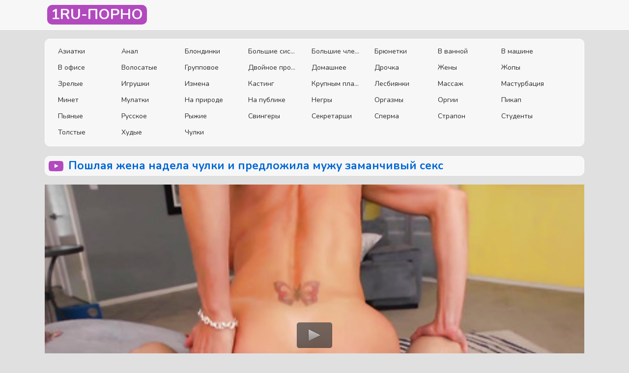

--- FILE ---
content_type: text/html; charset=UTF-8
request_url: https://1ru-porno.com/movie/1127
body_size: 4521
content:
<!DOCTYPE html>
<html lang="ru">
<head>
<meta charset="utf-8">
<title>Пошлая жена надела чулки и предложила мужу заманчивый секс</title>
<meta name="description" content="Порно - Пошлая жена надела чулки и предложила мужу заманчивый секс смотреть онлайн! В этом видео: Волосатые Крупным планом Чулки! ">
<meta property="og:site_name" content="1Ru-Порно">
<meta property="og:type" content="article">
<meta property="og:title" content="Пошлая жена надела чулки и предложила мужу заманчивый секс">
<meta property="og:url" content="https://1ru-porno.com/movie/1127">
<meta property="og:description" content="Прекрасно зная о том, что мужу очень нравится, как ее небритая вагина смотрится в чулках, женушка вновь надевает те на...">
<meta property="og:image" content="https://1ru-porno.com/thumbs/1127.jpg">
<link rel="canonical" href="https://1ru-porno.com/movie/1127">
<meta name="viewport" content="width=device-width, initial-scale=1">
<meta name="theme-color" content="#f7f7f7">
<link rel="stylesheet" href="https://1ru-porno.com/style.css">
<link rel="shortcut icon" href="https://1ru-porno.com/favicon.png">
</head>
<body>
<div class="wrapper">
<div class="header">
	<div class="container">
		<div class="holder">
			<div class="logo">
				<a href="/">
					<span>1ru-порно</span>
				</a>
			</div>				
			<div class="navigation">
				
			</div>
			<button type="button" class="hamburger">
				<span></span>
			</button>
		</div>
	</div>
</div>
<div class="main">
			<div class="container_row">
				<div class="container">
					<div class="panel_wrapped">					
						<div class="categories_list">
<div class="item"><a href="https://1ru-porno.com/categories/asian" class="link_list">Азиатки</a></div><div class="item"><a href="https://1ru-porno.com/categories/anal" class="link_list">Анал</a></div><div class="item"><a href="https://1ru-porno.com/categories/blond" class="link_list">Блондинки</a></div><div class="item"><a href="https://1ru-porno.com/categories/big_tits" class="link_list">Большие сиськи</a></div><div class="item"><a href="https://1ru-porno.com/categories/big_dick" class="link_list">Большие члены</a></div><div class="item"><a href="https://1ru-porno.com/categories/bryunetki" class="link_list">Брюнетки</a></div><div class="item"><a href="https://1ru-porno.com/categories/v_vannoy" class="link_list">В ванной</a></div><div class="item"><a href="https://1ru-porno.com/categories/v_mashine" class="link_list">В машине</a></div><div class="item"><a href="https://1ru-porno.com/categories/office" class="link_list">В офисе</a></div><div class="item"><a href="https://1ru-porno.com/categories/volosatie" class="link_list">Волосатые</a></div><div class="item"><a href="https://1ru-porno.com/categories/gruppovoe" class="link_list">Групповое</a></div><div class="item"><a href="https://1ru-porno.com/categories/dvoynoe_proniknovenie" class="link_list">Двойное проникновение</a></div><div class="item"><a href="https://1ru-porno.com/categories/domashnee" class="link_list">Домашнее</a></div><div class="item"><a href="https://1ru-porno.com/categories/drochka" class="link_list">Дрочка</a></div><div class="item"><a href="https://1ru-porno.com/categories/zheny" class="link_list">Жены</a></div><div class="item"><a href="https://1ru-porno.com/categories/ass" class="link_list">Жопы</a></div><div class="item"><a href="https://1ru-porno.com/categories/zrelie" class="link_list">Зрелые</a></div><div class="item"><a href="https://1ru-porno.com/categories/igrushki" class="link_list">Игрушки</a></div><div class="item"><a href="https://1ru-porno.com/categories/izmena" class="link_list">Измена</a></div><div class="item"><a href="https://1ru-porno.com/categories/kasting" class="link_list">Кастинг</a></div><div class="item"><a href="https://1ru-porno.com/categories/krupnim_planom" class="link_list">Крупным планом</a></div><div class="item"><a href="https://1ru-porno.com/categories/lesbi" class="link_list">Лесбиянки</a></div><div class="item"><a href="https://1ru-porno.com/categories/massag" class="link_list">Массаж</a></div><div class="item"><a href="https://1ru-porno.com/categories/masturbatsiya" class="link_list">Мастурбация</a></div><div class="item"><a href="https://1ru-porno.com/categories/minet" class="link_list">Минет</a></div><div class="item"><a href="https://1ru-porno.com/categories/mulatki" class="link_list">Мулатки</a></div><div class="item"><a href="https://1ru-porno.com/categories/na_prirode" class="link_list">На природе</a></div><div class="item"><a href="https://1ru-porno.com/categories/na_publike" class="link_list">На публике</a></div><div class="item"><a href="https://1ru-porno.com/categories/negri" class="link_list">Негры</a></div><div class="item"><a href="https://1ru-porno.com/categories/orgazmi" class="link_list">Оргазмы</a></div><div class="item"><a href="https://1ru-porno.com/categories/orgii" class="link_list">Оргии</a></div><div class="item"><a href="https://1ru-porno.com/categories/pikap" class="link_list">Пикап</a></div><div class="item"><a href="https://1ru-porno.com/categories/pyanie" class="link_list">Пьяные</a></div><div class="item"><a href="https://1ru-porno.com/categories/russkoe" class="link_list">Русское</a></div><div class="item"><a href="https://1ru-porno.com/categories/rigie" class="link_list">Рыжие</a></div><div class="item"><a href="https://1ru-porno.com/categories/svingeri" class="link_list">Свингеры</a></div><div class="item"><a href="https://1ru-porno.com/categories/sekretarshi" class="link_list">Секретарши</a></div><div class="item"><a href="https://1ru-porno.com/categories/sperma" class="link_list">Сперма</a></div><div class="item"><a href="https://1ru-porno.com/categories/strapon" class="link_list">Страпон</a></div><div class="item"><a href="https://1ru-porno.com/categories/studenti" class="link_list">Студенты</a></div><div class="item"><a href="https://1ru-porno.com/categories/tolstie" class="link_list">Толстые</a></div><div class="item"><a href="https://1ru-porno.com/categories/hudie" class="link_list">Худые</a></div><div class="item"><a href="https://1ru-porno.com/categories/chulki" class="link_list">Чулки</a></div></div>
										
					</div>
				</div>
			</div><div class="container_row">
	<div class="container">								
		<div id='dle-content'><div itemscope="" itemtype="https://schema.org/VideoObject">
	<meta itemprop="isFamilyFriendly" content="false">
	<link itemprop="thumbnailUrl" href="https://1ru-porno.com/thumbs/1127.jpg">
	<link itemprop="url" href="https://1ru-porno.com/movie/1127">
	<div class="headline" itemprop="name">
		<div class="title-holder">
			<i class="icon-play"></i>
			<h1>Пошлая жена надела чулки и предложила мужу заманчивый секс</h1>
		</div>
	</div>
	<script src="https://1ru-porno.com/js/jwplayer.js"></script>	
	<div class="twocolumns">
		<div class="watch">			
				<div id="player"></div>
<script type="text/javascript">
			jwplayer("player").setup({
			autostart   : false,
			width       : "100%",
			
			stretching  : "fill",
			image       : "https://1ru-porno.com/thumbs/1127.jpg",
			startparam  : "start",
			file: "https://1ru-porno.com/v178RetQ/get_video/1/0a65a0cc0b78ba4dbd1d1fd7072f6160/1000/1127/1127_480.mp4",     
			});
</script> 
				
				
		</div>
         
	</div>

	<div class="player_tools">
		<div class="row">
			<div class="panel">
				
				<div class="item">
					<div class="view">
						<span class="title">Просмотры:</span> <span itemprop="interactionCount" content="951">951</span>
					</div>
				</div>
				
				<div class="item">
					<div class="view">
						<span class="title">Длительность:</span>
						<span>
							<meta itemprop="duration" content="08:44">
							08:44						</span>
					</div>
				</div>
				
			</div>
			
			<div class="action_rate rating-container">
				<a href="#" onclick="doRate('plus', '5'); return false;" >
				<div class="rate_button rate-like like">
					<i class="icon-like-hand"></i>
				</div>
				</a>
				<div class="progress_bar" itemprop="aggregateRating" itemscope="" itemtype="https://schema.org/AggregateRating">
					<span class="percent"><span id="ratig-layer-5" class="ignore-select"><span class="ratingtypeplusminus ignore-select ratingplus" >+2</span></span></span>
					<span class="progress_line">
						<span style="width:0%"></span>
					</span>
					<span class="vote result-vote voters" itemprop="ratingCount" data-success="Спасибо!" data-error="Thank you!" content="1"><span id="vote-num-id-5">-2</span></span>
				</div>
				<a href="#" onclick="doRate('minus', '5'); return false;" >
				<div class="rate_button rate-dislike dislike">
					<i class="icon-dislike-hand"></i>
				</div>
				</a>
			</div>
			
		</div>
		<div class="row">
			<div class="block">
				<span class="value">Категории:</span>
					<div class="wrap">
						<a href="https://1ru-porno.com/categories/volosatie">Волосатые</a> <a href="https://1ru-porno.com/categories/krupnim_planom">Крупным планом</a> <a href="https://1ru-porno.com/categories/chulki">Чулки</a>					</div>
			</div>
		</div>

		<div class="row">
			<div class="desc">
				<p itemprop="description">
					Прекрасно зная о том, что мужу очень нравится, как ее небритая вагина смотрится в чулках, женушка вновь надевает те на себя. А еще она старается разбудить оральными ласками зверя в своем супруге, зная, что это точно гарантирует им острые сексуальные отношения. В них жена постарается разными способами насаживать на хер свое заросшее влагалище, чтобы потом оценить семяизвержения в свой шаловливый ротик. Все это выглядит в ее исполнении настолько потрясающе, что невозможно передать словами восхитительные ощущения, которые сопровождают подобное совокупление. Это какая-то эйфория!				</p>
			</div>
		</div>
	</div>
</div>

<div class="container_row">
	<div class="container">
		<div class="headline" >
			<div class="title-holder">
				<i class="icon-play"></i>
				<h3>Похожие видео</h3>
			</div>
		</div>	
<div class="thumbs">
<div class="thumb">
	<div itemscope="" itemtype="https://schema.org/ImageObject">
		<a href="https://1ru-porno.com/movie/2336" class="th" itemprop="url" >
			<div class="wrap_image">				
				<img class="lazy-loaded" src="https://1ru-porno.com/thumbs/2336.jpg" alt="Разгоряченная душем жена предложила мужу яростный секс">
			</div>
			<div class="desc" itemprop="name">
				<div>Разгоряченная душем жена предложила мужу яростный секс</div>
			</div>
		</a>
	</div>
</div>
<div class="thumb">
	<div itemscope="" itemtype="https://schema.org/ImageObject">
		<a href="https://1ru-porno.com/movie/1291" class="th" itemprop="url" >
			<div class="wrap_image">				
				<img class="lazy-loaded" src="https://1ru-porno.com/thumbs/1291.jpg" alt="Рыжеволосая жена облилась водой и предложила мужу безумный секс">
			</div>
			<div class="desc" itemprop="name">
				<div>Рыжеволосая жена облилась водой и предложила мужу безумный секс</div>
			</div>
		</a>
	</div>
</div>
<div class="thumb">
	<div itemscope="" itemtype="https://schema.org/ImageObject">
		<a href="https://1ru-porno.com/movie/1471" class="th" itemprop="url" >
			<div class="wrap_image">				
				<img class="lazy-loaded" src="https://1ru-porno.com/thumbs/1471.jpg" alt="Пошлая жена активно изменяет своему мужу с потрясающим негром">
			</div>
			<div class="desc" itemprop="name">
				<div>Пошлая жена активно изменяет своему мужу с потрясающим негром</div>
			</div>
		</a>
	</div>
</div>
<div class="thumb">
	<div itemscope="" itemtype="https://schema.org/ImageObject">
		<a href="https://1ru-porno.com/movie/2402" class="th" itemprop="url" >
			<div class="wrap_image">				
				<img class="lazy-loaded" src="https://1ru-porno.com/thumbs/2402.jpg" alt="Распутная сучка надела чулки на ножки и участвует в жарком сексе">
			</div>
			<div class="desc" itemprop="name">
				<div>Распутная сучка надела чулки на ножки и участвует в жарком сексе</div>
			</div>
		</a>
	</div>
</div>
<div class="thumb">
	<div itemscope="" itemtype="https://schema.org/ImageObject">
		<a href="https://1ru-porno.com/movie/1598" class="th" itemprop="url" >
			<div class="wrap_image">				
				<img class="lazy-loaded" src="https://1ru-porno.com/thumbs/1598.jpg" alt="Девка надела на себя чулки и склонила парня к бешеному сексу">
			</div>
			<div class="desc" itemprop="name">
				<div>Девка надела на себя чулки и склонила парня к бешеному сексу</div>
			</div>
		</a>
	</div>
</div>
<div class="thumb">
	<div itemscope="" itemtype="https://schema.org/ImageObject">
		<a href="https://1ru-porno.com/movie/1647" class="th" itemprop="url" >
			<div class="wrap_image">				
				<img class="lazy-loaded" src="https://1ru-porno.com/thumbs/1647.jpg" alt="Жена предложила мужу анальный трах вместо завтрака">
			</div>
			<div class="desc" itemprop="name">
				<div>Жена предложила мужу анальный трах вместо завтрака</div>
			</div>
		</a>
	</div>
</div>
	

		</div>
	</div>
</div>
</div>					
						
					<div style="text-align: center; margin: 16px 0;"></div>
                      
					
				</div>
			</div>
		</div>
<div class="footer">
			<div class="footer_holder">
				<div class="container">
					<div class="columns">
						<div class="column second">
							<span class="title">1Ru-Порно ~ охуенная порнуха онлайн и бесплатно!</span>
							<p>Сайт предназначен для посетителей старше 18 лет.</p>
							<ul class="list">

								<li class="item">
									<a href="/cdn-cgi/l/email-protection#4f2e2b3c0f7e3d3a623f203d2120612c2022">Обратная связь</a>
								</li>
                                
							</ul>
							<p>&copy; 2021 https://1ru-porno.com <!--LiveInternet counter--><a href="https://www.liveinternet.ru/click"
target="_blank"><img id="licntF645" width="88" height="15" style="border:0" 
title="LiveInternet: показано число посетителей за сегодня"
src="[data-uri]"
alt=""/></a><script data-cfasync="false" src="/cdn-cgi/scripts/5c5dd728/cloudflare-static/email-decode.min.js"></script><script>(function(d,s){d.getElementById("licntF645").src=
"https://counter.yadro.ru/hit?t25.1;r"+escape(d.referrer)+
((typeof(s)=="undefined")?"":";s"+s.width+"*"+s.height+"*"+
(s.colorDepth?s.colorDepth:s.pixelDepth))+";u"+escape(d.URL)+
";h"+escape(d.title.substring(0,150))+";"+Math.random()})
(document,screen)</script><!--/LiveInternet-->
</p>
						</div>
					</div>
				</div>
			</div>
		</div>		
</div> 

   <script src="https://1ru-porno.com/js/jquery.js"></script>
<script src="https://1ru-porno.com/js/libs.js"></script>
  <script type="text/javascript">
  	jQuery(document).ready(function($){
  		$('.action_rate .rate-like').click(function(){
			$.ajax({
				url: "/ajax.php",
				method: "POST",
				cache: false,
				data: { id: "1127", like: "like" }
			}).done(function(dt) {
  				$('.action_rate').html(dt);
			});
  		});
  		$('.action_rate .rate-dislike').click(function(){
			$.ajax({
				url: "/ajax.php",
				method: "POST",
				cache: false,
				data: { id: "1127", like: "dislike" }
			}).done(function(dt) {
  				$('.action_rate').html(dt);
			});
  		});
  	});
  </script>
<script defer src="https://static.cloudflareinsights.com/beacon.min.js/vcd15cbe7772f49c399c6a5babf22c1241717689176015" integrity="sha512-ZpsOmlRQV6y907TI0dKBHq9Md29nnaEIPlkf84rnaERnq6zvWvPUqr2ft8M1aS28oN72PdrCzSjY4U6VaAw1EQ==" data-cf-beacon='{"version":"2024.11.0","token":"6e0e684e62c04030bff21901c82b5c67","r":1,"server_timing":{"name":{"cfCacheStatus":true,"cfEdge":true,"cfExtPri":true,"cfL4":true,"cfOrigin":true,"cfSpeedBrain":true},"location_startswith":null}}' crossorigin="anonymous"></script>
</body>
</html>

--- FILE ---
content_type: text/css
request_url: https://1ru-porno.com/style.css
body_size: 6071
content:
@import "https://fonts.googleapis.com/css?family=Nunito:400,700&display=swap";
body,div,dl,dt,dd,ul,ol,li,h1,h2,h3,h4,h5,h6,pre,form,fieldset,button,input,p,blockquote,th,td{margin:0;padding:0}
fieldset,img{border:0}
img,object,embed{vertical-align:bottom}
address,caption,cite,code,dfn,em,th,var{font-style:normal;font-weight:400}
ol,ul{list-style:none}
caption,th{text-align:left}
h1,h2,h3,h4,h5,h6{font-size:100%}
q:before,q:after{content:''}
a *{cursor:pointer}
input,textarea{outline:none}
.message input::-webkit-input-placeholder,.message textarea::-webkit-input-placeholder{color:#000!important}
.message input:-moz-placeholder,.message textarea:-moz-placeholder{color:#000!important}
.message input::-moz-placeholder,.message textarea::-moz-placeholder{color:#000!important}
.message input:-ms-input-placeholder,.message textarea:-ms-input-placeholder{color:#000!important}
@font-face{font-family:"Ico Moon";src:url(./fonts/icomoon.eot);src:url(./fonts/icomoon.eot?#iefix) format("embedded-opentype"),url(./fonts/icomoon.woff) format("woff"),url(./fonts/icomoon.ttf) format("truetype"),url("./fonts/icomoon.svg#Ico Moon") format("svg");font-weight:400;font-style:normal}
@font-face{font-family:"Ico Moon";src:url("./fonts/icomoon.svg#Ico Moon") format("svg")}
html{height:100%;min-width:320px;-webkit-text-size-adjust:100%;-ms-text-size-adjust:100%}
body{font:14px/1.3 Nunito,sans-serif;height:100%;min-width:320px;position:relative;color:#2b2b2b;background:#e0e0e0}
a{color:#2600ff;text-decoration:none}
input{outline:none;-webkit-appearance:none;border-radius:0}
*{outline:none;box-sizing:border-box}
:before,:after{box-sizing:border-box}
* ::-moz-selection{background:#2600ff;color:#f7f7f7}
* ::selection{background:#2600ff;color:#f7f7f7}
input::-webkit-input-placeholder,textarea::-webkit-input-placeholder{color:#9fa3a7}
input:-moz-placeholder,textarea:-moz-placeholder{color:#9fa3a7;opacity:1}
input::-moz-placeholder,textarea::-moz-placeholder{color:#9fa3a7;opacity:1}
input:-ms-input-placeholder,textarea:-ms-input-placeholder{color:#9fa3a7}
input:focus::-webkit-input-placeholder,textarea:focus::-webkit-input-placeholder{color:transparent}
input:focus:-moz-placeholder,textarea:focus:-moz-placeholder{color:transparent}
input:focus::-moz-placeholder,textarea:focus::-moz-placeholder{color:transparent}
input:focus:-ms-input-placeholder,textarea:focus:-ms-input-placeholder{color:transparent}
input.placeholder,textarea.placeholder{color:#9fa3a7!important}
.wrapper{display:table;width:100%;height:100%;table-layout:fixed;overflow:hidden}
.container{max-width:1118px;padding:0 10px;margin:0 auto}
.item_view .time{margin: 0 auto;}
.vi{width: 100%;}
.item_view .views{justify-content: right;}
@media screen and (max-width: 1024px) {
.container{padding:0 5px}
}
.header{background-color:#f7f7f7;border-bottom-color:#fff}
@media screen and (max-width: 767px) {
.header .holder.open .hamburger:before,.header .holder.open .hamburger:after{background-color:#b249bf}
.header .holder.open .hamburger span{background-color:#b249bf}
.navigation{background-color:#f7f7f7}
}
.navigation .item.active a{color:#b249bf}
.navigation .item.active a:after{background-color:#b249bf}
.navigation a{color:#2b2b2b}
@media screen and (min-width: 1025px) {
.navigation a:hover{color:#b249bf}
.navigation a:hover:after{background-color:#b249bf}
}
.navigation a:after{background-color:#d7d7d7}
.limited span{background-color:#b249bf;color:#f7f7f7}
.form_search .wrap{border-color:rgba(0,0,0,.25);background:#f7f7f7}
@media screen and (min-width: 1025px) {
.search_button:hover{color:#2b2b2b}
}
.headline{background-color:#f7f7f7;border:1px solid #fff}
.headline h1,.headline h3{color:#2b2b2b}
.headline h1,.headline h3 span{color:#0369d5}
.headline i{color:#b249bf}
.sorting .item.active a{color:#fd003a;border-color:#fd003a}
.sorting a{border-color:#2b2b2b;color:#2b2b2b}
@media screen and (min-width: 1025px) {
.sorting a:hover{color:#f7f7f7;border-color:#b249bf;background:#b249bf}
}
.sorting a.active{color:#f7f7f7;border-color:#b249bf;background:#b249bf}
.thumb .th{background-color:#f7f7f7;color:#2b2b2b;border:1px solid #fff}
@media screen and (min-width: 1025px) {
.thumb .th:hover .desc,.thumb .th:hover .name{color:#b249bf}
}
.thumb .desc,.thumb .name{color:#2b2b2b}
.pagination{background-color:#2b2b2b}
.pagination .item.noactive{display:-ms-flexbox;display:flex;-ms-flex-align:center;align-items:center;-ms-flex-pack:center;justify-content:center}
.pagination span,.pagination span > *{background-color:#b249bf;color:#f7f7f7;display:-ms-flexbox;display:flex;-ms-flex-align:center;align-items:center;-ms-flex-pack:center;justify-content:center}
.pagination a{color:#f7f7f7}
@media screen and (min-width: 1025px) {
.pagination a:hover{background-color:#b249bf;color:#f7f7f7;border-color:#b249bf}
}
.hamburger:before,.hamburger:after{background-color:#ccc}
.panel_wrapped{background-color:#f7f7f7;border:1px solid #fff;color:#2b2b2b}
.categories_list a{color:#2b2b2b}
@media screen and (min-width: 1025px) {
.categories_list a:hover{color:#b249bf}
}
.quality{color:#f7f7f7;background-color:#b249bf}
.comments_field .heading{background-color:#f7f7f7;border:1px solid #fff}
.comments_field .notify{background-color:#b249bf;color:#f7f7f7}
.message .textarea{background-color:#fff}
.btn_submit{background-color:#b249bf;color:#f7f7f7}
@media screen and (min-width: 1025px) {
.btn_submit:hover{background-color:#2b2b2b}
}
.player_tools{background-color:#f7f7f7;border:1px solid #fff}
.player_tools .button,.player_tools .view{color:#2b2b2b;font-weight:700}
.player_tools .button i,.player_tools .view i{color:#a2a2a2}
@media screen and (min-width: 1025px) {
.player_tools .button:hover{background-color:#fd003a;color:#f7f7f7;border-color:#f7f7f7}
.player_tools .button:hover i{color:#f7f7f7}
}
.player_tools .link,.player_tools .wrap a{color:#f7f7f7;background:#2b2b2b}
@media screen and (min-width: 1025px) {
.player_tools .link,.player_tools .wrap a:hover,.player_tools .wrap a:hover{color:#f7f7f7;background:#b249bf}
}
.player_tools .tag{color:#979797}
@media screen and (min-width: 1025px) {
.player_tools .tag:hover{color:#fd003a}
}
.social{background-color:rgba(0,0,0,.35);border:1px solid #2d2d2d}
.action_rate{color:#2b2b2b}
.footer_holder{background-color:#f7f7f7;border-top:solid 1px #fff;color:#2b2b2b}
.footer_holder .title,.footer_holder a{color:#2b2b2b}
[class^="icon-"],[class*=" icon-"]{font-family:'Ico Moon'!important;font-size:12px;speak:none;font-style:normal;font-weight:400;font-variant:normal;text-transform:none;line-height:1;-webkit-font-smoothing:antialiased;-moz-osx-font-smoothing:grayscale}
.icon-download:before{content:"\e908"}
.icon-eye:before{content:"\e907"}
.icon-play:before{content:"\e900"}
.icon-dislike-hand:before{content:"\e905"}
.icon-like-hand:before{content:"\e906"}
.icon-like:before{content:"\e901"}
.icon-arrow-left:before{content:"\e902"}
.icon-arrow-right:before{content:"\e903"}
.icon-search:before{content:"\e904"}
.header{border-bottom-width:1px;border-bottom-style:solid;margin-bottom:18px}
.header .holder{padding:10px 0;display:-ms-flexbox;display:flex;-ms-flex-align:center;align-items:center;position:relative}
@media screen and (max-width: 767px) {
.header .holder.open .hamburger span{transform:translate3d(-5px,0,0)}
.panel_wrapped{display:none}
.panel_wrapped.open{display:block}
.categories_list .item{width:50%!important; text-align:center !important;}
}
@media screen and (max-width: 400px) {
.categories_list .item{width:100%!important}
}
.logo{-ms-flex-positive:0;flex-grow:0;-ms-flex-negative:0;flex-shrink:0;margin-right:30px}
@media screen and (max-width: 1024px) {
.logo{margin-right:10px}
}
@media screen and (max-width: 767px) {
.logo{margin:0}
}
.logo a{color:#2b2b2b;font-size:30px;line-height:1;text-transform:uppercase;display:-ms-flexbox;display:flex;-ms-flex-align:center;align-items:center;font-weight:700}
@media screen and (max-width: 860px) {
.logo a{font-size:24px}
}
@media screen and (max-width: 374px) {
.logo a{font-size:20px}
}
.logo a span{background-color:#b249bf;color:#f7f7f7;margin-left:5px;padding:5px 8px;border-radius:10px}
.navigation{display:-ms-flexbox;display:flex;-ms-flex-align:center;align-items:center;-ms-flex-positive:1;flex-grow:1;-ms-flex-negative:1;flex-shrink:1;-ms-flex-pack:justify;justify-content:space-between}
@media screen and (max-width: 767px) {
.navigation{position:absolute;top:100%;right:-10px;left:-10px;transform:translate3d(100%,0,0);opacity:0;visibility:hidden;transition:transform .3s,visibility .3s,opacity .3s;-ms-flex-direction:column;flex-direction:column;-ms-flex-align:stretch;align-items:stretch;padding:10px 0;border-top:none}
}
.navigation .item{font-size:16px;padding:0 10px;font-weight:700}
@media screen and (max-width: 1024px) {
.navigation .item{font-size:16px}
}
@media screen and (max-width: 860px) {
.navigation .item{font-size:14px}
}
@media screen and (max-width: 767px) {
.navigation .item{text-align:right}
}
.navigation a{position:relative;display:block;transition:color .3s}
@media screen and (max-width: 767px) {
.navigation a{padding:10px;text-align:center}
}
.limited{-ms-flex-positive:0;flex-grow:0;-ms-flex-negative:0;flex-shrink:0;margin-left:25px}
@media screen and (max-width: 1024px) {
.limited{margin-left:15px}
}
@media screen and (max-width: 767px) {
.limited{display:none}
}
.limited span{width:25px;height:25px;display:-ms-flexbox;display:flex;-ms-flex-align:center;align-items:center;-ms-flex-pack:center;justify-content:center;overflow:hidden;font-size:10px;border-radius:25px}
.form_search{margin-left:25px;max-width:280px;width:100%;-ms-flex-negative:1;flex-shrink:1;-ms-flex-positive:1;flex-grow:1;min-width:1px}
@media screen and (max-width: 1024px) {
.form_search{margin-left:15px;max-width:200px}
}
@media screen and (max-width: 767px) {
.form_search{max-width:100%}
}
.message .field-label{margin:5px 0;display:block;font-weight:700}
.message .row{margin-bottom:5px}
.message .row:last-child{margin-bottom:0}
.message .wrap{max-width:250px}
.message .wrap,.form_search .wrap{border-style:solid;border-width:1px;display:-ms-flexbox;display:flex;border-radius:10px}
.message .textfield,.form_search .input{padding:7px 0 7px 20px;border:none;background:none;-ms-flex-negative:1;flex-shrink:1;-ms-flex-positive:1;flex-grow:1;min-width:1px;width:100%;height:33px;font-family:'Nunito',sans-serif;font-size:14px;line-height:1.3;color:#2b2b2b}
.message .textfield{border:0;background-color:#fff;color:#2b2b2b}
.search_button{border:none;background:none;padding:0;margin:0;width:44px;height:33px;cursor:pointer;transition:color .3s;color:#b249bf}
.search_button i{font-size:17px}
.hamburger{-ms-flex-positive:0;flex-grow:0;-ms-flex-negative:0;flex-shrink:0;display:none;width:24px;height:20px;position:relative;font-size:0;padding:0;margin:0 0 0 15px;background:none;border:none}
@media screen and (max-width: 767px) {
.hamburger{display:block}
}
.hamburger:before{content:"";position:absolute;top:0;left:0;right:0;width:100%;height:4px;border-radius:4px;transition:background .3s}
.hamburger span{height:4px;background-color:#ccc;display:block;border-radius:4px;overflow:hidden;transition:transform .3s,background .3s}
.hamburger:after{content:"";position:absolute;bottom:0;left:0;right:0;width:100%;height:4px;border-radius:4px}
.container_row{margin-top:20px}
.container_row:first-child{margin-top:0}
.headline{display:-ms-flexbox;display:flex;padding:4px 7px;border-radius:10px;overflow:hidden;margin-bottom:18px}
@media screen and (max-width: 860px) {
.headline{padding:3px;display:block}
}
.headline h1,.headline h3-holder{-ms-flex-positive:1;flex-grow:1;-ms-flex-negative:1;flex-shrink:1;min-width:1px;font-size:23px;display:-ms-flexbox;display:flex}
@media screen and (max-width: 860px) {
.headline h1,.headline h3-holder{display:block}
}
.headline h1,.headline h3{font-size:23px;overflow:hidden;text-align:left}
@media screen and (max-width: 479px) {
.headline h1,.headline h3{font-size:18px}
}
.headline i{font-size:30px;margin-right:10px;float:left}
@media screen and (max-width: 479px) {
.headline i{font-size:28px}
}
.headline strong{display:-ms-flexbox;display:flex;-ms-flex-align:center;align-items:center}
.headline span{padding-left:5px}
.sorting{display:-ms-flexbox;display:flex;-ms-flex-align:center;align-items:center;-ms-flex-positive:0;flex-grow:0;-ms-flex-negative:0;flex-shrink:0;margin-left:15px}
@media screen and (max-width: 860px) {
.sorting{display:block;float:right;text-align:right;margin-left:0}
}
.sorting .item{margin-left:15px;text-align:center}
@media screen and (max-width: 860px) {
.sorting .item{display:inline-block;vertical-align:middle}
}
.sorting .item:first-child{margin-top:0}
@media screen and (max-width: 767px) {
.sorting .item{margin:3px;font-size:11px}
.sorting .item:first-child{margin-top:3px}
}
.sorting a{display:inline-block;vertical-align:top;padding:4px 10px;border-style:solid;border-width:1px;border-radius:10px}
@media screen and (max-width: 767px) {
.sorting a{display:-ms-flexbox;display:flex;-ms-flex-align:center;align-items:center;height:100%}
}
.panel_wrapped{border-radius:10px;font-size:14px;padding:3px}
@media screen and (max-width: 479px) {
.panel_wrapped{padding:10px}
}
.panel_wrapped.intro{margin-bottom:18px}
@media screen and (max-width: 479px) {
.panel_wrapped{font-size:13px}
}
.panel_wrapped.intro .title{display:block;margin:0 0 10px;font-size:17px;font-weight:700}
.categories_list{font-size:0;text-align:center;margin:-5px;padding:13px 13px 10px;overflow:hidden}
@media screen and (max-width: 639px) {
.categories_list{margin:-4px -5px}
}
@media screen and (max-width: 1000px) {
.categories_list .col{width:25%}
}
@media screen and (max-width: 639px) {
.categories_list .col{width:50%;padding:4px 5px}
}
.categories_list .item{font-size:14px;font-weight:300;margin-top:0;width:12%;float:left;text-align: left;padding: 0 15px;}
.categories_list .item:first-child{margin-top:0}
.categories_list a{width:100%;overflow:hidden;text-overflow:ellipsis;white-space:nowrap;display:inline-block;padding:5px 0}
@media screen and (min-width: 1025px) {
.categories_list a:hover{text-decoration:underline}
}
.twocolumns{display:-ms-flexbox;display:flex}
@media screen and (max-width: 860px) {
.twocolumns{-ms-flex-direction:column;flex-direction:column}
}
.watch{-ms-flex-positive:1;flex-grow:1;-ms-flex-negative:1;flex-shrink:1;min-width:1px}
.player{border-radius:2px;overflow:hidden;padding-bottom:59.05%;position:relative}
.player img{position:absolute;top:0;left:0;right:0;bottom:0;width:100%;height:100%}
.aside{-ms-flex-positive:0;flex-grow:0;-ms-flex-negative:0;flex-shrink:0;min-width:1px;margin-left:7px;width:300px}
@media screen and (max-width: 860px) {
.aside{width:100%;margin:25px 0 0}
}
.aside .spot{background-color:#fd003a;border-radius:10px;overflow:hidden;width:100%;height:100%;min-height:250px}
.player_tools{margin-top:10px;border-radius:10px;padding:10px;border-style:solid;border-width:1px;position:relative}
@media screen and (max-width: 479px) {
.player_tools{font-size:13px}
}
.player_tools .row{margin-top:16px}
.player_tools .row:first-child{margin-top:0}
.player_tools .panel{display:-ms-flexbox;display:flex;-ms-flex-align:center;align-items:center;-ms-flex-wrap:wrap;flex-wrap:wrap;margin:-5px -10px}
.player_tools .item{margin:8px 11px}
@media screen and (max-width: 920px) {
.player_tools .item{margin:5px 2px}
}
@media screen and (max-width: 860px) {
.player_tools .item{margin:7px 10px}
.action_rate{width:100%}
.player_tools .panel{justify-content:space-around}
}
.player_tools .button,.player_tools .view{display:-ms-flexbox;display:flex;-ms-flex-align:center;align-items:center}
.player_tools .view .title{margin:0 5px 0 0}
.player_tools .button i,.player_tools .view i{font-size:14px;margin-right:8px}
.player_tools .button i.icon-eye,.player_tools .view i.icon-eye{font-size:16px}
.player_tools .block{display:-ms-flexbox;display:flex;-ms-flex-align:start;align-items:flex-start}
@media screen and (max-width: 479px) {
.player_tools .block{margin:0}
}
.player_tools .value{font-size:15px;font-weight:700;display:-ms-flexbox;display:flex;-ms-flex-positive:0;flex-grow:0;-ms-flex-negative:0;flex-shrink:0;padding:3px 0;margin:0 10px 0 0}
@media screen and (max-width: 479px) {
.player_tools .value{margin:0 5px 3px 0;padding:0;font-size:14px;line-height:25px}
}
.player_tools .wrap_tags{-ms-flex-positive:1;flex-grow:1;-ms-flex-negative:1;flex-shrink:1;min-width:1px;padding:3px 0}
@media screen and (max-width: 479px) {
.player_tools .wrap_tags{padding:0}
}
.player_tools .wrap_tags span{display:inline-block;vertical-align:middle}
.player_tools .tag{font-size:14px}
@media screen and (max-width: 479px) {
.player_tools .tag{font-size:13px}
}
.player_tools .wrap{-ms-flex-negative:1;flex-shrink:1;-ms-flex-positive:1;flex-grow:1;min-width:1px;margin:-2px}
.player_tools .link,.player_tools .wrap a{border-radius:10px;display:inline-block;vertical-align:middle;overflow:hidden;padding:5px 10px;font-size:14px;margin:2px 5px}
@media screen and (max-width: 479px) {
.player_tools .link,.player_tools .wrap a{font-size:12px}
}
.player_tools .desc{line-height:1.4}
.action_rate{position:absolute;top:10px;right:10px;display:-ms-flexbox;display:flex;border-radius:2px;border-style:solid;border-width:1px;border-color:#fff}
@media screen and (max-width: 860px) {
.action_rate{position:static;display:-ms-inline-flexbox;display:inline-flex;margin-top:10px}
}
.rate_button{background:none;border:none;padding:0;font-size:0;text-decoration:none;cursor:pointer;padding:0 20px;transition:transform .3s;-webkit-backface-visibility:hidden;backface-visibility:hidden}
@media screen and (min-width: 1025px) {
.rate_button:hover{transform:rotate(-15deg)}
}
.rate_button.like{color:#b249bf}
.rate_button.dislike{color:#a0a0a0}
.rate_button i{font-size:32px;position:relative;top:13px}
.progress_bar{display:-ms-flexbox;display:flex;-ms-flex-direction:column;flex-direction:column;padding:4px 0;width:100%}
.percent{text-align:center;font-size:18px;color:#b249bf;margin-bottom:5px}
.progress_line{height:2px;border-radius:2px;overflow:hidden;background-color:#7a7a7a;position:relative}
.progress_line span{position:absolute;top:0;left:0;right:0;bottom:0;background-color:#6cc43c}
.vote{font-size:12px;margin-top:5px;color:#909090;text-align:center}
.social{padding:5px;display:inline-block;vertical-align:top;border-radius:10px}
.comments_field .heading{border-radius:2px;padding:5px 10px;margin-bottom:20px}
.comments_field .heading .title{display:-ms-flexbox;display:flex;-ms-flex-align:center;align-items:center}
@media screen and (max-width: 479px) {
.comments_field .heading .title{font-size:12px}
}
.comments_field .heading .notify{letter-spacing:0;font-size:10px;padding:2px 5px;border-radius:100%;-ms-flex-negative:0;flex-shrink:0;-ms-flex-positive:0;flex-grow:0;min-width:30px;line-height:24px;display:-ms-flexbox;display:flex;-ms-flex-align:center;align-items:center;-ms-flex-pack:center;justify-content:center;margin-left:10px}
.body_comment{position:relative}
.body_comment:after{position:absolute;bottom:0;left:90px;right:0;height:1px;background-color:#fd003a}
.body_comment .row{padding-bottom:30px;display:-ms-flexbox;display:flex;-ms-flex-align:start;align-items:flex-start}
.body_comment .avatar{width:65px;height:65px;border-radius:65px;overflow:hidden;position:relative;background-color:#00bff3;-ms-flex-negative:0;flex-shrink:0;-ms-flex-positive:0;flex-grow:0;margin-right:25px}
@media screen and (max-width: 479px) {
.body_comment .avatar{margin-right:10px;width:45px;height:45px;border-radius:45px}
}
.body_comment .avatar img{position:absolute;top:0;left:0;right:0;bottom:0;width:100%;height:100%}
.body_comment .head{display:-ms-flexbox;display:flex;-ms-flex-align:center;align-items:center;margin-bottom:10px}
@media screen and (max-width: 479px) {
.body_comment .head{-ms-flex-direction:column;flex-direction:column;-ms-flex-align:start;align-items:flex-start}
}
.body_comment .name{font-weight:400;text-transform:uppercase;font-size:14px;color:#2b2b2b;min-width:1px;white-space:nowrap;overflow:hidden;max-width:100%;text-overflow:ellipsis}
@media screen and (max-width: 479px) {
.body_comment .name{font-size:12px}
}
.body_comment .second{margin-left:auto;padding-left:10px}
@media screen and (max-width: 479px) {
.body_comment .second{padding:0;margin:10px 0 0}
}
.body_comment .second .wrap{padding:0 10px;border-radius:10px;overflow:hidden;background-color:#b249bf;color:#f7f7f7;display:-ms-flexbox;display:flex;-ms-flex-align:center;align-items:center;font-size:12px}
.body_comment .second .item{margin-left:10px}
.body_comment .second .item:first-child{margin-left:0}
.body_comment .posted{-ms-flex-negative:1;flex-shrink:1;-ms-flex-positive:1;flex-grow:1;min-width:1px;color:#9fa3a7;font-size:14px;line-height:1.6}
@media screen and (max-width: 479px) {
.body_comment .posted{font-size:12px}
}
.form_comment{margin-top:10px;display:-ms-flexbox;display:flex;-ms-flex-align:start;align-items:flex-start}
.form_comment .avatar{width:65px;height:65px;border-radius:65px;overflow:hidden;position:relative;background-color:#00bff3;-ms-flex-negative:0;flex-shrink:0;-ms-flex-positive:0;flex-grow:0;margin-right:29px}
@media screen and (max-width: 479px) {
.form_comment .avatar{margin-right:10px;width:45px;height:45px;border-radius:45px}
}
.form_comment .avatar img{position:absolute;top:0;left:0;right:0;bottom:0;width:100%;height:100%}
.form_comment .wrapped{-ms-flex-negative:1;flex-shrink:1;-ms-flex-positive:1;flex-grow:1;min-width:1px}
.message .label{display:inline-block;vertical-align:top;font-family:'Nunito',sans-serif;margin-bottom:25px}
@media screen and (max-width: 479px) {
.message .label{margin-bottom:10px;font-size:12px}
}
.message .textarea{border:none;resize:none;padding:20px;margin:0;border-radius:10px;height:80px;transition:height .3s;display:block;width:100%;font-size:14px;font-family:'Nunito',sans-serif;color:#2b2b2b}
@media screen and (max-width: 479px) {
.message .textarea{padding:10px 20px}
}
.message .textarea:focus{height:120px}
.message .bottom{margin-top:25px}
.message .bottom label{display:block;margin-bottom:5px}
.message .bottom .image{width:165px}
@media screen and (max-width: 479px) {
.message .bottom{margin-top:10px}
}
.btn_submit{font-family:'Nunito',sans-serif;font-size:12px;text-transform:uppercase;font-weight:700;border:none;padding:11px;border-radius:10px;cursor:pointer;min-width:120px;transition:background .3s}
@media screen and (max-width: 479px) {
.btn_submit{min-width:100px}
}
.spots{font-size:0;text-align:center;margin:-15px}
.spots .col{display:inline-block;vertical-align:top;padding:15px}
.spots .item{display:inline-block;vertical-align:top}
.spots .item img{max-width:100%;display:inline-block;height:auto}
.thumbs{text-align:center;font-size:0;margin:-12px -5px}
@media screen and (max-width: 767px) {
.thumbs{margin:-8px -5px}
}
.thumb{display:inline-block;vertical-align:top;width:33.333%;font-size:14px;padding:5px}
@media screen and (max-width: 800px) {
.thumb{width:50%}
}
@media screen and (max-width: 767px) {
.thumb{padding:8px 5px}
}
@media screen and (max-width: 413px) {
.thumb{width:100%}
}
.thumb .th{display:block;padding:5px;border-radius:10px}
@media screen and (min-width: 1025px) {
.thumb .th:hover{box-shadow:0 0 6px 0 rgba(0,0,0,0.5)}
.thumb .th:hover .desc{text-decoration:underline}
}
@media screen and (max-width: 1000px) {
.thumb .th{padding:5px}
}
.thumb .desc{font-size:15px;padding:0 0 5px;margin-bottom:4px;text-align:left;border-bottom:1px solid #fff}
.thumb .desc > *{height:40px;overflow:hidden}
.thumb .name{font-size:20px;padding:0 10px;margin-bottom:4px;transition:color .3s}
@media screen and (max-width: 479px) {
.thumb .name{font-size:16px}
}
.thumb .title{white-space:nowrap;overflow:hidden;text-overflow:ellipsis;max-width:100%}
.thumb .tools{margin:-4px -8px;font-size:0;text-align:center;display:-webkit-box;display:-ms-flexbox;display:flex}
.thumb .item_view{font-size:14px;display:-ms-inline-flexbox;display:inline-flex;-ms-flex-align:center;align-items:center;vertical-align:middle;padding:5px 8px;display:-webkit-box;display:-ms-flexbox;display:flex;-webkit-box-flex:1;-ms-flex:1 1 auto;flex:1 1 auto}
@media screen and (max-width: 1000px) {
.thumb .item_view{font-size:12px}
}
.thumb .flex{display:-ms-flexbox;display:flex;-ms-flex-align:center;align-items:center}
.thumb i{font-size:14px;margin-right:5px}
.thumb i.icon-eye{font-size:16px}
.quality{width:25px;height:20px;font-size:11px;display:-ms-flexbox;display:flex;-ms-flex-align:center;align-items:center;-ms-flex-pack:center;justify-content:center;font-style:italic;text-transform:uppercase}
.wrap_image{margin-bottom:10px}
.wrap_image img{display:block;width:100%;height:auto;padding:0;height:260px}
.pagination{display:-ms-flexbox;display:flex;-ms-flex-pack:center;justify-content:center;margin-top:25px;border-radius:10px;overflow:hidden;display:flex;width:100%}
.pagination span,.pagination a{-ms-flex-positive:1;flex-grow:1;-ms-flex-negative:1;flex-shrink:1;min-width:1px;height:35px;font-size:16px}
@media screen and (max-width: 860px) {
.pagination span,.pagination a{display:none;font-size:14px}
}
@media screen and (max-width: 860px) {
.pagination span{display:-ms-flexbox;display:flex}
}
@media screen and (max-width: 860px) {
.pagination .item.pager{display:-ms-flexbox;display:flex}
}
.pagination .item.pager:first-child a{border-radius:5px 0 0 5px}
.pagination .item.pager:last-child a{border-radius:0 5px 5px 0}
.pagination a,.pagination span{text-decoration:none;display:-ms-flexbox;display:flex;-ms-flex-align:center;align-items:center;-ms-flex-pack:center;justify-content:center;border-width:1px;border-style:solid;border-color:transparent;height:100%;width:100%;padding:0 10px;text-decoration:none;line-height:33px;height:35px}
.pagination i{font-size:22px;color:#f7f7f7}
@media screen and (max-width: 414px) {
.pagination i{font-size:25px}
}
.footer{display:table-row;height:1px}
.footer_holder{margin-top:30px;padding:20px 0}
@media screen and (max-width: 768px) {
.footer_holder{margin-top:25px}
}
@media screen and (max-width: 640px) {
.footer_holder{padding:25px 0}
}
.footer_holder .columns{margin:0 -12px;display:-ms-flexbox;display:flex}
@media screen and (max-width: 768px) {
.footer_holder .columns{font-size:12px}
}
@media screen and (max-width: 640px) {
.footer_holder .columns{-ms-flex-direction:column;flex-direction:column;margin:0;text-align:center}
}
.footer_holder .column{-ms-flex-positive:0;flex-grow:0;-ms-flex-negative:0;flex-shrink:0;min-width:290px;padding:0 12px}
@media screen and (max-width: 768px) {
.footer_holder .column{min-width:220px}
.wrapper {display: block;overflow-x:hidden;overflow-y:auto;}
.footer{display: block;}
}
@media screen and (max-width: 640px) {
.footer_holder .column{padding:0;margin-top:20px}
.footer_holder .column:first-child{margin-top:0}
}
.footer_holder .column.second{color:#545454;-ms-flex-positive:1;flex-grow:1;-ms-flex-negative:1;flex-shrink:1;min-width:1px}
.footer_holder .title{margin-bottom:7px;font-size:21px;display:block}
@media screen and (max-width: 768px) {
.footer_holder .title{margin-bottom:15px;font-size:16px}
}
.footer_holder .list{font-size:0;padding:4px 0;margin:-1px -16px;text-align:left}
@media screen and (max-width: 640px) {
.footer_holder .list{text-align:center}
}
.footer_holder .item{display:inline-block;vertical-align:top;font-size:14px;margin:1px 16px}
@media screen and (max-width: 768px) {
.footer_holder .item{font-size:12px}
}
@media screen and (min-width: 1025px) {
.footer_holder .item a:hover{text-decoration:underline}
}
.logo_footer{margin-bottom:30px}
@media screen and (max-width: 640px) {
.logo_footer{text-align:center}
}
.logo_footer a{color:#999;font-size:30px;line-height:1;text-transform:uppercase;display:-ms-inline-flexbox;display:inline-flex;-ms-flex-align:center;align-items:center;color:#2b2b2b;font-size:30px;line-height:1;text-transform:uppercase;display:-ms-flexbox;display:flex;-ms-flex-align:center;align-items:center;font-weight:700}
@media screen and (max-width: 860px) {
.logo_footer a{font-size:24px;display:inline-block}
}
@media screen and (max-width: 374px) {
.logo_footer a{font-size:20px}
}
.logo_footer a span{background-color:#b249bf;color:#f7f7f7;margin-left:5px;padding:5px 8px;border-radius:10px}
.empty-content{font-size:14px}
.thumbs .hold{margin:-12px 0 0 -5px}
.message .wrap{background-color:#888;border:none;border-width:0;border-radius:10px;overflow:hidden}
.message .textfield{border-radius:10px}
.page-error{font-size:21px;text-align:center;color:#fd003a;margin-bottom:15px}
.submit-row{margin:15px 0 0;overflow:hidden}
.submit-row .btn_submit{float:left}
.kt-player .fp-controls .fp-timeline .fp-progress{background-color:#fd003a!important}
.fancybox-wrap,.fancybox-skin,.fancybox-outer,.fancybox-inner,.fancybox-image,.fancybox-wrap iframe,.fancybox-wrap object,.fancybox-nav,.fancybox-nav span,.fancybox-tmp{padding:0;margin:0;border:0;outline:none;vertical-align:top}
.fancybox-wrap{position:absolute;top:0;left:0;z-index:8020}
.fancybox-skin{position:relative;background:#fff;color:#444;text-shadow:none}
.fancybox-opened{z-index:8030}
.fancybox-opened .fancybox-skin{-webkit-box-shadow:0 10px 25px rgba(0,0,0,0.5);-moz-box-shadow:0 10px 25px rgba(0,0,0,0.5);box-shadow:0 10px 25px rgba(0,0,0,0.5)}
.fancybox-outer,.fancybox-inner{position:relative}
.fancybox-inner{overflow:hidden}
.fancybox-type-iframe .fancybox-inner{-webkit-overflow-scrolling:touch}
.fancybox-error{color:#444;font:14px/20px "Helvetica Neue",Helvetica,Arial,sans-serif;margin:0;padding:15px;white-space:nowrap}
.fancybox-image,.fancybox-iframe{display:block;width:100%;height:100%}
.fancybox-image{max-width:100%;max-height:100%}
#fancybox-loading,.fancybox-close,.fancybox-prev span,.fancybox-next span{background-image:url(./images/fancybox_sprite.png)}
#fancybox-loading{position:fixed;top:50%;left:50%;margin-top:-22px;margin-left:-22px;background-position:0 -108px;opacity:.8;cursor:pointer;z-index:8060}
#fancybox-loading div{width:44px;height:44px;background:url(./images/fancybox_loading.gif) center center no-repeat}
.fancybox-close{position:absolute;top:-18px;right:-18px;width:36px;height:36px;cursor:pointer;z-index:8040}
.fancybox-nav{position:absolute;top:0;width:40%;height:100%;cursor:pointer;text-decoration:none;background:transparent url(./images/blank.gif);-webkit-tap-highlight-color:rgba(0,0,0,0);z-index:8040}
.fancybox-prev{left:0}
.fancybox-next{right:0}
.fancybox-nav span{position:absolute;top:50%;width:36px;height:34px;margin-top:-18px;cursor:pointer;z-index:8040;visibility:hidden}
.fancybox-prev span{left:10px;background-position:0 -36px}
.fancybox-next span{right:10px;background-position:0 -72px}
.fancybox-nav:hover span{visibility:visible}
.fancybox-tmp{position:absolute;top:-99999px;left:-99999px;visibility:hidden;max-width:99999px;max-height:99999px;overflow:visible!important}
.fancybox-lock{overflow:hidden!important;width:auto}
.fancybox-lock body{overflow:hidden!important}
.fancybox-lock-test{overflow-y:hidden!important}
.fancybox-overlay{position:absolute;top:0;left:0;overflow:hidden;display:none;z-index:8010;background:url(./images/fancybox_overlay.png)}
.fancybox-overlay-fixed{position:fixed;bottom:0;right:0}
.fancybox-lock .fancybox-overlay{overflow:auto;overflow-y:scroll}
.fancybox-title{visibility:hidden;font:normal 13px/20px "Helvetica Neue",Helvetica,Arial,sans-serif;position:relative;text-shadow:none;z-index:8050}
.fancybox-opened .fancybox-title{visibility:visible}
.fancybox-title-float-wrap{position:absolute;bottom:0;right:50%;margin-bottom:-35px;z-index:8050;text-align:center}
.fancybox-title-float-wrap .child{display:inline-block;margin-right:-100%;padding:2px 20px;background:transparent;background:rgba(0,0,0,0.8);-webkit-border-radius:15px;-moz-border-radius:15px;border-radius:15px;text-shadow:0 1px 2px #222;color:#FFF;font-weight:700;line-height:24px;white-space:nowrap}
.fancybox-title-outside-wrap{position:relative;margin-top:10px;color:#fff}
.fancybox-title-inside-wrap{padding-top:10px}
.fancybox-title-over-wrap{position:absolute;bottom:0;left:0;color:#fff;padding:10px;background:#000;background:rgba(0,0,0,.8)}
@media only screen and (-webkit-min-device-pixel-ratio: 1.5),only screen and (min--moz-device-pixel-ratio: 1.5),only screen and (min-device-pixel-ratio: 1.5) {
#fancybox-loading,.fancybox-close,.fancybox-prev span,.fancybox-next span{background-image:url(./images/fancybox_sprite@2x.png);background-size:44px 152px}
#fancybox-loading div{background-image:url(./images/fancybox_loading@2x.gif);background-size:24px 24px}
}
@media screen and (max-width: 560px) {
.fancybox-skin{padding:0!important}
}
#player{padding-bottom:56%!important;}
.panel_wrapped.text{margin-top:25px;padding:10px 15px}
.wide{width: 100%;display: block;border: 0;padding: 5px;line-height: 22px;margin-bottom: 20px;}
#message{margin-top: 20px;}
select[name="recip"]{height: 40px;}
.form-group{margin-bottom: 20px;}
.form-group .wide{margin-top:15px}